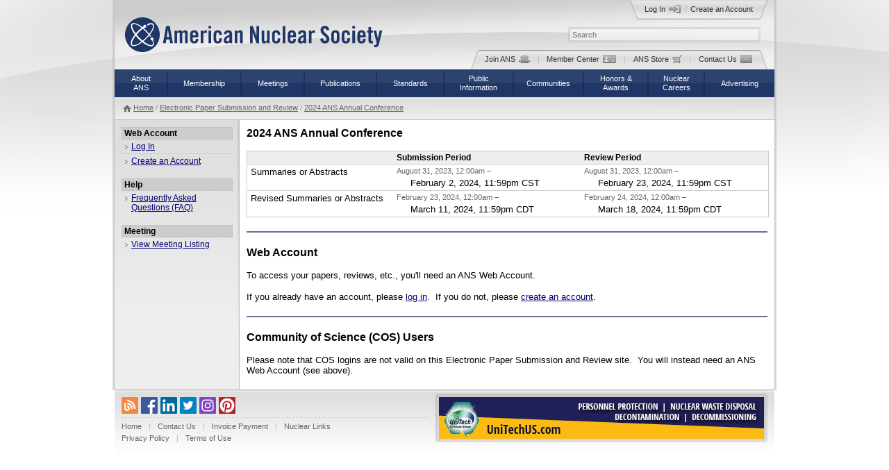

--- FILE ---
content_type: text/html; charset=UTF-8
request_url: https://epsr.ans.org/meeting/?m=346&_gl=1*np3yj8*_ga*MTM4MjM0NzguMTcwMzAyNTA5OA..*_ga_FZ1DECQ83C*MTcwNDQwNzA1OC41LjEuMTcwNDQwODYyMy4wLjAuMA..
body_size: 2330
content:
<!DOCTYPE HTML PUBLIC "-//W3C//DTD HTML 4.01 Transitional//EN" "http://www.w3.org/TR/html4/loose.dtd">

<html>

<head>
<title>ANS / Electronic Paper Submission and Review / 2024 ANS Annual Conference</title>
<style type="text/css">
	@import url(https://ssl.ans.org/glc/s/global_v202.css);
	@import url('/s/meeting.css');
</style>
<script src="https://ssl.ans.org/glc/s/global_v201.js" type="text/javascript"></script>
<script src="https://www.ans.org/ad/js/s-2/" type="text/javascript"></script><link href="https://ssl.ans.org/glc/i/favicon.png" rel="icon" type="image/png"/>
<meta name="viewport" content="width=960">
</head>

<body>
<div id="d_pagewrap">
	<div id="d_title">
		<div class="ans"><a href="https://www.ans.org/"><img src="https://cdn.ans.org/site/i/ans-ligature-xw1-548x74.svg" alt="American Nuclear Society" id="i_ans" style="width:auto;height:50px;margin-top:15px;"></a></div>
		<div class="account"><span class="cap l"></span><span class="links"><a href="https://www.ans.org/account/login/">Log In<img src="https://ssl.ans.org/cdn/i/head/login.png" width="17" height="12"/></a><span class="gap half">/</span><a href="https://ssl.ans.org/account/create/">Create an Account</a></span><span class="cap r"></span></div>
		<div class="search"><form name="f_qsearch" action="https://ssl.ans.org/search/" method="get"><input type="text" name="q" value="Search" onfocus="qsearch_focus()" onblur="qsearch_blur()"></form></div>
		<div class="menu"><span class="cap l"></span><span class="links"><a href="https://www.ans.org/join/">Join ANS<img src="https://ssl.ans.org/cdn/i/head/join.png" width="16" height="12"/></a><span class="gap">|</span><a href="https://www.ans.org/account/">Member Center<img src="https://ssl.ans.org/cdn/i/head/member.png" width="19" height="12"/></a><span class="gap">|</span><a href="https://www.ans.org/store/">ANS Store<img src="https://ssl.ans.org/cdn/i/head/cart.png" width="14" height="12"/></a><span class="gap">|</span><a href="https://www.ans.org/contact/">Contact Us<img src="https://ssl.ans.org/cdn/i/head/mail.png" width="17" height="12"/></a></span><span class="cap r"></span></div>
	</div>
	<div id="d_sitemenu">
		<ul>
			<li id="l_menu_ab" style="width: 74px"><a href="https://www.ans.org/about/" class="d">About<br>ANS</a></li>
			<li id="l_menu_mb" style="width: 104px"><a href="https://www.ans.org/memberinfo/" class="s">Membership</a></li>
			<li id="l_menu_mt" style="width: 89px"><a href="https://www.ans.org/meetings/" class="s">Meetings</a></li>
			<li id="l_menu_pb" style="width: 102px"><a href="https://www.ans.org/pubs/" class="s">Publications</a></li>
			<li id="l_menu_st" style="width: 95px"><a href="https://www.ans.org/standards/" class="s">Standards</a></li>
			<li id="l_menu_pi" style="width: 98px"><a href="https://www.ans.org/nuclear/" class="d">Public<br>Information</a></li>
			<li id="l_menu_cn" style="width: 99px"><a href="https://www.ans.org/communities/" class="s">Communities</a></li>
			<li id="l_menu_ha" style="width: 91px"><a href="https://www.ans.org/honors/" class="d">Honors &amp;<br>Awards</a></li>
			<li id="l_menu_cr" style="width: 79px"><a href="https://www.ans.org/careers/" class="d">Nuclear<br>Careers</a></li>
			<li id="l_menu_ad" style="width: 99px"><a href="https://www.ans.org/advertising/" class="s">Advertising</a></li>
		</ul>
	</div>
	<div id="d_xmenus">
		<div id="d_xmenu_ab" style="left: 0" onmouseover="menu_ka()" onmouseout="menu_dn()"></div>
		<div id="d_xmenu_mb" style="left: 76px" onmouseover="menu_ka()" onmouseout="menu_dn()"></div>
		<div id="d_xmenu_mt" style="left: 182px" onmouseover="menu_ka()" onmouseout="menu_dn()"></div>
		<div id="d_xmenu_pb" style="left: 273px" onmouseover="menu_ka()" onmouseout="menu_dn()"></div>
		<div id="d_xmenu_st" style="left: 377px" onmouseover="menu_ka()" onmouseout="menu_dn()"></div>
		<div id="d_xmenu_pi" style="left: 474px" onmouseover="menu_ka()" onmouseout="menu_dn()"></div>
		<div id="d_xmenu_cn" style="left: 574px" onmouseover="menu_ka()" onmouseout="menu_dn()"></div>
		<div id="d_xmenu_ha" style="left: 675px" onmouseover="menu_ka()" onmouseout="menu_dn()"></div>
		<div id="d_xmenu_cr" style="left: 768px" onmouseover="menu_ka()" onmouseout="menu_dn()"></div>
		<div id="d_xmenu_ad" style="right: 0" onmouseover="menu_ka()" onmouseout="menu_dn()"></div>
	</div>
	<div id="d_nest"><a href="https://www.ans.org/"><img src="https://ssl.ans.org/glc/i/nest/home.png" alt="Home" class="home"/></a><p><a href="https://www.ans.org/">Home</a> / <a href="/">Electronic Paper Submission and Review</a> / <a href="/meeting/?m=346">2024 ANS Annual Conference</a></p></div>
	<div id="d_bodywrap"><div id="d_body">
		<div id="d_lmenu">
			<div class="menu first">
				<h3>Web Account</h3>
				<ul>
					<li><a href="https://www.ans.org/account/login/">Log In</a></li>
					<li><a href="https://ssl.ans.org/account/create/">Create an Account</a></li>
				</ul>
			</div>
			<div class="menu">
				<h3>Help</h3>
				<ul>
					<li><a href="https://epsr.ans.org/faq/">Frequently Asked Questions (FAQ)</a></li>
				</ul>
			</div>
			<div class="menu">
				<h3>Meeting</h3>
				<ul>
					<li><a href="https://www.ans.org/meetings/view-346/">View Meeting Listing</a></li>
				</ul>
			</div>
		</div>
		<div id="d_content">
			<div class="cblock first">
				<h1>2024 ANS Annual Conference</h1>
				<div id="d_deadlines">
					<table>
						<tr>
							<th class="phase"></th>
							<th class="submit">Submission Period</th>
							<th class="review">Review Period</th>
						</tr>
						<tr class="first">
							<td class="phase">Summaries or Abstracts</td>
							<td class="submit">
								<p class="start">August 31, 2023, 12:00am &ndash;</p>
								<p class="end">February 2, 2024, 11:59pm CST</p>
							</td>
							<td class="review">
								<p class="start">August 31, 2023, 12:00am &ndash;</p>
								<p class="end">February 23, 2024, 11:59pm CST</p>
							</td>
						</tr>
						<tr>
							<td class="phase">Revised Summaries or Abstracts</td>
							<td class="submit">
								<p class="start">February 23, 2024, 12:00am &ndash;</p>
								<p class="end">March 11, 2024, 11:59pm CDT</p>
							</td>
							<td class="review">
								<p class="start">February 24, 2024, 12:00am &ndash;</p>
								<p class="end">March 18, 2024, 11:59pm CDT</p>
							</td>
						</tr>
					</table>
				</div>
			</div>
			<div class="cblock">
				<h1>Web Account</h1>
				<p>To access your papers, reviews, etc., you'll need an ANS Web Account.</p>
				<p>If you already have an account, please <a href="https://ssl.ans.org/account/login/">log in</a>.&nbsp; If you do not, please <a href="https://ssl.ans.org/account/create/">create an account</a>.</p>
			</div>
			<div class="cblock">
				<h1>Community of Science (COS) Users</h1>
				<p>Please note that COS logins are not valid on this Electronic Paper Submission and Review site.&nbsp; You will instead need an ANS Web Account (see above).</p>
			</div>
		</div>
	</div></div>
	<div class="flush final">&nbsp;</div>
</div>
<div id="d_footwrap">
	<div id="d_foot">
		
		<div class="info">
			<div class="share"><a href="http://ansnuclearcafe.org/" target="_blank"><img src="https://ssl.ans.org/cdn/i/social/blog.svg" alt="ANS Nuclear Cafe" class="first" width="24" height="24"></a><a href="http://www.facebook.com/www.ans.org" target="_blank"><img src="https://ssl.ans.org/cdn/i/social/facebook.svg" alt="ANS on Facebook" width="24" height="24"></a><a href="http://www.linkedin.com/groups?gid=117546" target="_blank"><img src="https://ssl.ans.org/cdn/i/social/linkedin.svg" alt="ANS on LinkedIn" width="24" height="24"></a><a href="http://twitter.com/ans_org" target="_blank"><img src="https://ssl.ans.org/cdn/i/social/twitter.svg" alt="ANS on Twitter" width="24" height="24"></a><a href="https://www.instagram.com/americannuclear/" target="_blank"><img src="https://ssl.ans.org/cdn/i/social/instagram.svg" alt="ANS on Instagram" width="24" height="24"></a><a href="https://www.pinterest.com/nuclearconnect" target="_blank"><img src="https://ssl.ans.org/cdn/i/social/pinterest.svg" alt="ANS on Pinterest" width="24" height="24"></a></div>
			<div class="links">
				<p><a href="http://www.ans.org/" class="first">Home</a>|<a href="http://www.ans.org/contact/">Contact Us</a>|<a href="https://ssl.ans.org/invoice/">Invoice Payment</a>|<a href="http://www.ans.org/links/">Nuclear Links</a></p>
				<p><a href="http://www.ans.org/about/policies/privacy/" class="first">Privacy Policy</a>|<a href="http://www.ans.org/about/policies/use/">Terms of Use</a></p>
			</div>
		</div>
<div id="d_banner"><div id="ans_ad_s2_z4_0" class="ad desktop"></div></div>	</div>
</div>
<script src="https://ssl.ans.org/glc/s/analytics.js" type="text/javascript"></script>
<script type="text/javascript">var pageTracker=_gat._getTracker('UA-5987764-7');pageTracker._setDomainName('.ans.org');pageTracker._trackPageview();</script>
</body>

</html>


--- FILE ---
content_type: text/css;charset=UTF-8
request_url: https://ssl.ans.org/glc/s/global_v202.css
body_size: 2870
content:
body {
	margin: 0; padding: 0;
	background: #fff url(https://ssl.ans.org/glc/i/bg/global.png) top center no-repeat;
	font: 10pt arial,sans-serif; color: #000; }
body.popup {
	background: #fff; }


form {
	margin: 0; padding: 0; }
input, select, textarea {
	font: 9pt arial,sans-serif; }
input[type="text"], input[type="password"], textarea {
	margin: 0; padding: 2px;
	background: #fff; border: 1px solid #aaa; }
input[readonly], textarea[readonly], select[readonly] {
	background: #eee; color: #666; }
input[disabled], textarea[disabled], select[disabled] {
	background: #ddd; color: #666; }
select {
	margin: 0; padding: 1px 1px 1px 2px;
	background: #fff; border: 1px solid #aaa; }
input[type="checkbox"], input[type="radio"] {
	vertical-align: middle; }
input[type="submit"], input[type="button"] {
	margin: 0; padding: 2px 4px 1px 4px;
	background: #575e84 url(https://ssl.ans.org/glc/i/bg/submit.png) top left repeat-x; border: 1px solid #17204d;
	font-size: 8pt; font-weight: bold; color: #fff; }

img {
	margin: 0; padding: 0;
	border: none; }
img[onclick] {
	cursor: pointer; }

p {
	margin: 0; }
p.first {
	margin-top: 0; }
p.indent {
	margin-top: 0; padding-left: 20px; }

a:link {
	text-decoration: underline; color: #007; }
a:visited {
	text-decoration: underline; color: #607; }
a:hover {
	text-decoration: underline; color: #d11; }
a:active {
	text-decoration: none; color: #333; }


#d_pagewrap {
	display: block; position: relative;
	width: 950px; margin: 0 auto; padding: 0 5px;
	background: url(https://ssl.ans.org/glc/i/bg/pagewrap.png) top center repeat-y; }
#d_pagewrap.popup {
	width: 100%; margin: 0; padding: 0; }


#d_title {
	display: block; position: relative;
	width: 950px; height: 100px; margin: 0; padding: 0;
	background: #fff url(https://ssl.ans.org/cdn/i/bg/title.png) top left no-repeat;
	font-size: 0.8em; color: #666;
}
#d_title a {
	color: #333; text-decoration: none;
}
#d_title a:hover {
	color: #111; text-decoration: underline;
}
#d_title img {
	height: 12px; margin: 0 0 0 5px; padding: 0;
	vertical-align: bottom;
}
#d_title .ans {
	display: block; position: absolute;
	left: 15px; top: 10px; width: 367px; height: 80px; margin: 0; padding: 0;
}
#d_title .ans img {
	width: 367px; height: 80px; margin: 0;
}
#d_title .cap {
	display: block; float: left;
	width: 16px; height: 28px;
	background: left top no-repeat;
}
#d_title .account {
	display: block; position: absolute;
	right: 10px; top: 0; height: 28px;
}
#d_title .account .cap.l {
	background-image: url(https://ssl.ans.org/cdn/rd/i/bg/account-l.png);
}
#d_title .account .cap.r {
	background-image: url(https://ssl.ans.org/cdn/rd/i/bg/account-r.png);
}
#d_title .account .links {
	display: block; float: left;
	height: 14px; padding: 7px 5px;
	background: url(https://ssl.ans.org/cdn/rd/i/bg/account.png) left top repeat-x;
}
#d_title .account .cart {
	width: 13px; height: 14px; margin: 0 0 0 5px;
	vertical-align: bottom;
}
#d_title .search {
	display: block; position: absolute;
	right: 20px; bottom: 39px; width: 277px; height: 22px; padding: 0;
	background: url(https://ssl.ans.org/cdn/i/bg/qsearch.png) left top no-repeat;
}
#d_title .search input {
	display: block; position: absolute;
	left: 3px; top: 3px; width: 265px; height: 14px; padding: 1px 3px;
	background: rgba(255,255,255,0.6); border: none;
	font-size: 1em; color: #777;
}
#d_title .search input:focus {
	background: #fff;
	color: #000;
}
#d_title .menu {
	display: block; position: absolute;
	right: 10px; bottom: 0; height: 28px;
}
#d_title .menu .cap.l {
	background-image: url(https://ssl.ans.org/cdn/rd/i/bg/menu-l.png);
}
#d_title .menu .cap.r {
	background-image: url(https://ssl.ans.org/cdn/rd/i/bg/menu-r.png);
}
#d_title .menu .links {
	display: block; float: left;
	height: 14px; padding: 7px 6px 7px 4px;
	background: url(https://ssl.ans.org/cdn/rd/i/bg/menu.png) left top repeat-x;
}

#d_sitemenu {
	display: block; position: relative; overflow: hidden;
	width: 948px; height: 38px; margin: 0; padding: 0;
	background: #1f3666 url(https://ssl.ans.org/cdn/rd/i/bg/sitemenu.png) top left repeat-x; border: 1px solid #1f3666;
	font-size: 0.8em;
}
#d_sitemenu a {
	color: #fff; text-decoration: none;
}
#d_sitemenu a:hover {
	color: #fff; text-decoration: underline;
}
#d_sitemenu ul {
	list-style: none;
	margin: 0; padding: 0;
}
#d_sitemenu ul li {
	display: block; position: relative; float: left;
	height: 34px; margin: 2px 0 0 0; padding: 0;
	border-left: 2px solid #273051; border-color: rgba(0,0,0,0.2);
}
#d_sitemenu ul li:first-child {
	border-left: none;
}
#d_sitemenu ul li:hover, #d_sitemenu ul li.hl {
	background-color: #405580;
}
#d_sitemenu ul li a {
	display: block;
	text-align: center; white-space: nowrap;
}
#d_sitemenu ul li a.s {
	line-height: 34px;
}
#d_sitemenu ul li a.d {
	margin-top: 4px;
	line-height: 13px;
}

#d_xmenus {
	display: block; position: absolute; z-index: 100;
	left: 5px; top: 138px; width: 950px;
	font-size: 0.8em; color: #fff;
}
#d_xmenus div {
	display: block; position: absolute; visibility: hidden;
	top: 0; min-width: 126px;
	background: #405580; border: 1px solid #1f4066;
}
#d_xmenus div a {
	color: #fff; text-decoration: none;
}
#d_xmenus div a:hover {
	text-decoration: underline;
}
#d_xmenus div ul {
	list-style: none;
	margin: 0; padding: 0;
}
#d_xmenus div ul li {
	margin: 0; padding: 4px 21px 4px 7px;
	border-top: 1px dotted #1f3666;
	white-space: nowrap;
}
#d_xmenus div ul li:first-child {
	border-top: none;
}
#d_xmenus div ul li:hover {
	background: #5c7099;
}
#d_xmenus div ul li.first {
	border-top: 2px solid #1f3666;
}
#d_xmenus div ul li[onclick] {
	cursor: pointer;
}
#d_xmenus div ul li.hl {
	padding-top: 6px; padding-bottom: 6px;
	background: #804040;
	font-weight: bold; text-shadow: 0 0 1px #051433;
}
#d_xmenus div ul li ul {
	list-style: square inside;
	margin: 0; padding: 0;
}
#d_xmenus div ul li ul li {
	margin: 0; padding: 3px 5px;
	border-top: 1px dotted #1f3666;
}
#d_xmenus div ul li ul li:first-child {
	margin-top: 3px;
	border-top: 1px dotted #1f3666;
}
#d_xmenus div ul li ul li:hover {
	background: #405580;
}


#d_nest {
	display: block; position: relative; overflow: hidden;
	width: 930px; min-height: 14px; margin: 0; padding: 9px 10px;
	background: #eee url(https://ssl.ans.org/glc/i/bg/nest.png) top left no-repeat; border-bottom: 1px solid #bbb;
	font-size: 8pt; color: #999; }
#d_nest p {
	margin: 0 0 0 17px; }
#d_nest a {
	color: #666; }
#d_nest a:hover {
	color: #003; }
#d_nest img.home {
	float: left;
	width: 12px; height: 10px; padding: 2px; }


#d_bodywrap {
	display: block; position: relative;
	width: 950px; margin: 0; padding: 0;
	background: url(https://ssl.ans.org/glc/i/bg/body.png) top left repeat-y; }


#d_body {
	display: block; position: relative;
	width: 950px; margin: 0; padding: 0;
	background: url(https://ssl.ans.org/glc/i/bg/lmenu.png) top left no-repeat; }
#d_body.popup {
	width: auto; padding: 10px;
	background: none; }


#d_lmenu {
	display: block; float: left; overflow: hidden;
	width: 160px; margin: 0; padding: 10px 9px 10px 10px;
	background: #eee url(https://ssl.ans.org/glc/i/bg/lmenu.png) top left no-repeat; border-right: 1px solid #bbb;
	font-size: 9pt; }
#d_lmenu .menu {
	display: block; position: relative;
	margin: 15px 0 0 0; }
#d_lmenu .menu.first {
	margin-top: 0; }
#d_lmenu .menu h3 {
	margin: 0; padding: 1px 3px;
	background: #ccc; border: 1px dotted #bbb;
	font-size: 9pt; }
#d_lmenu .menu h3.follow {
	margin-top: 10px; }
#d_lmenu .menu h3 a {
	color: #000; text-decoration: none; }
#d_lmenu .menu h3 a:hover {
	text-decoration: underline; }
#d_lmenu .menu input {
	font-size: 8pt; }
#d_lmenu .menu ul {
	list-style: none;
	margin: 0; padding: 0; }
#d_lmenu .menu ul li {
	margin: 0; padding: 3px 0 3px 14px;
	background: url(https://ssl.ans.org/glc/i/bg/lmenu-l1.png) top left no-repeat; border-top: 1px dotted #bbb; }
#d_lmenu .menu ul li:first-child {
	border-top: none; }
#d_lmenu .menu ul li:hover {
	background: url(https://ssl.ans.org/glc/i/bg/lmenu-l1-hl.png) top left no-repeat; }
#d_lmenu .menu ul li[onclick] {
	cursor: pointer; }
#d_lmenu .menu ul li.fade {
	color: #999; }
#d_lmenu .menu ul li ul {
	list-style: none;
	margin: 0; padding: 0; }
#d_lmenu .menu ul li ul li {
	margin: 3px 0 0 0; padding: 0 0 0 12px;
	background: url(https://ssl.ans.org/glc/i/bg/lmenu-l2.png) top left no-repeat; border: none;
	font-size: 8pt; }
#d_lmenu .menu ul li ul li:hover {
	background: url(https://ssl.ans.org/glc/i/bg/lmenu-l2-hl.png) top left no-repeat; }
#d_lmenu .graphic {
	display: block; position: relative;
	margin: 15px 0 0 0; padding: 15px 0 0 0;
	border-top: 2px solid #ccc;
}
#d_lmenu .graphic img {
	display: block;
}

#d_content {
	display: block; position: relative; z-index: 90;
	width: 750px; margin: 0 0 0 180px; padding: 10px;
	background: #fff; }
#d_content.f {
	float: right;
	margin: 0; }
#d_content.popup {
	width: auto; margin: 0; padding: 0; }
#d_content h1 {
	margin: 0 0 1em 0; padding: 0;
	font-size: 12pt; font-weight: bold; }
#d_content h2 {
	margin: 0 0 1em 0; padding: 0;
	font-size: 11pt; font-weight: bold; }
#d_content h3 {
	margin: 0 0 1em 0; padding: 0;
	font-size: 10pt; font-weight: bold; }
#d_content h4 {
	margin: 0 0 1em 0; padding: 0;
	font-size: 9pt; font-weight: bold; }
#d_content.popup h1 {
	font-size: 11pt; }
#d_content.popup h2 {
	font-size: 10pt; }
#d_content.popup h3 {
	font-size: 9pt; }
#d_content.popup h4 {
	font-size: 8pt; }
#d_content p {
	margin: 1.2em 0 0 0; }
#d_content p.first {
	margin-top: 0; }
#d_content ul {
	list-style: square;
	margin: 0.6em 0 0 1.6em; padding: 0; }
#d_content ul li {
	margin: 0.6em 0 0 0; padding: 0; }
#d_content ul li:first-child {
	margin-top: 0; }
#d_content ul li.hug {
	margin-top: 0.2em; }

#d_content .cblock {
	margin: 20px 0 10px 0; padding: 20px 0 0 0;
	border-top: 2px solid #686e91; }
#d_content .cblock.first {
	margin-top: 0; padding-top: 0;
	border-top: none; }
#d_content .cblock.soft {
	margin: 15px 0 10px 0; padding: 15px 0 0 0;
	border-top: 1px dotted #999; }
#d_content .cblock.hard {
	margin: 15px 0 10px 0; padding: 15px 0 0 0;
	border-top: 3px solid #16164a; }

#d_content .sblock {
        margin: 10px 0 0 0;
        padding: 10px 0 0 0;
        border-top: 2px solid #686e91; }
#d_content .sblock.first {
        margin-top: 0;
        padding-top: 0;
        border-top: none; }
#d_content .sblock.soft {
        margin: 0px 0 0 0;
        padding: 0px 0 0 0;
        border-top: 1px dotted #999; }
#d_content .sblock.thin {
        margin: 0px 0 0 0;
        padding: 0px 0 0 0;
        border-top: 1px solid #16164a; }
#d_content .sblock.hard {
        margin: 10px 0 10px 0;
        padding: 10px 0 0 0;
        border-top: 3px solid #16164a; }

#d_content .eblock {
	display: block; position: relative;
	margin: 0 0 1.2em 0; padding: 2px 3px;
	background: #fdd; border: 1px dotted #b00;
	font-size: 8pt; color: #900; }
#d_content .eblock ul {
	list-style: square;
	margin: 0 0 0 1.4em; padding: 0; }
#d_content .eblock ul li {
	margin: 2px 0 0 0; padding: 0; }
#d_content .eblock ul li:first-child {
	margin-top: 0; }
#d_content .eblock a {
	color: #300; }

#d_content fieldset {
	display: block; position: relative;
	margin: 1.2em 0 0 0; padding: 0;
	border: none; }
#d_content fieldset.first {
	margin-top: 0; }
#d_content fieldset p {
	margin: 0;
	font-size: 9pt; }
#d_content fieldset .cell {
	display: inline; float: left;
	margin: 10px 0 0 10px; padding: 0; }
#d_content fieldset .cell.nv {
	display: none; }
#d_content fieldset .cell.first {
	clear: both;
	margin-left: 0; }
#d_content fieldset .cell.right {
	float: right; }
#d_content fieldset .cell.top {
	margin-top: 0; }
#d_content fieldset .cell.group {
	margin-top: 5px; }
#d_content fieldset .cell.check {
	padding-top: 2px; }
#d_content fieldset .cell label {
	display: block;
	margin: 0 0 0 3px; padding: 0;
	font-size: 8pt; }
#d_content fieldset .cell label.pre {
	margin: 0 0 2px 0; }
#d_content fieldset .cell label.check {
	display: inline;
	margin: 0 0 0 2px; padding: 0;
	font-size: 8pt; }
#d_content fieldset .cell label.norm {
	font-size: 9pt; }
#d_content fieldset .cell label.disabled {
	color: #777; }
#d_content fieldset .cell label span.error {
	font-weight: bold; color: #b00; }
#d_content .fsubmit {
	display: block; position: relative;
	margin: 10px 0 0 0; padding: 10px 0 0 0;
	border-top: 1px dotted #686e91;
	text-align: right; }

#d_content .legend {
	display: block; position: relative;
	margin: 10px 0 0 0; padding: 3px 5px;
	background: #ddd; border: 1px solid #ccc;
	font-size: 8pt; color: #555; }
#d_content .legend .group {
	display: block; position: relative;
	text-align: right; }
#d_content .legend .group.left {
	text-align: left; }
#d_content .legend .group.addl {
	display: block; position: relative; float: left;
	text-align: left; }
#d_content .legend .group img {
	width: 14px; height: 14px; margin: 0 3px 0 15px;
	vertical-align: top; }
#d_content .legend .group img.first {
	margin-left: 0; }

#d_content .finale {
	display: block; position: relative;
	margin: 1.2em 0 0 0; padding: 0.6em 0 0 0;
	border-top: 1px dotted #ddd;
	font-size: 8pt; color: #555; text-align: right; }
#d_content .finale p {
	margin: 0; }

#d_browse {
	display: block; position: relative; overflow: hidden;
	margin: 20px 0 0 0; padding: 5px 0 0 0;
	border-top: 2px solid #686e91;
	font-size: 8pt; }
#d_browse .page {
	display: block; position: relative;
	margin: 0 0 0 5px;
	color: #555; }
#d_browse .page select {
	margin: 0; padding: 0;
	font-size: 8pt; }
#d_browse .step {
	display: block; position: absolute;
	right: 5px; top: 7px;
	color: #999; }
#d_browse .step a, #d_browse .step span {
	margin: 0 5px; }
#d_browse .step span {
	color: #777; }


#d_pagewrap .flush.final {
	background: #bbb; }


#d_footwrap {
	display: block; position: relative;
	width: 950px; min-height: 120px; margin: 0 auto; padding: 0;
	background: url(https://ssl.ans.org/cdn/i/bg/footwrap.png) top center no-repeat;
}

#d_foot {
	display: block; position: relative; clear: both;
	width: 930px; min-height: 80px; margin: 0; padding: 10px;
	background: url(https://ssl.ans.org/cdn/i/bg/foot.png) top left repeat-x;
	font-size: 0.8em; color: #777;
}
#d_foot a {
	color: #666; text-decoration: none;
}
#d_foot a.u {
	text-decoration: underline;
}
#d_foot a:hover {
	color: #333; text-decoration: underline;
}

#d_foot .info {
	display: block; position: relative;
	width: 442px; min-height: 70px;
}
#d_foot .share img {
	margin: 0 0 0 4px;
}
#d_foot .share img.first {
	margin-left: 0;
}
#d_foot .contact {
	margin-top: 0.5em;
}
#d_foot .links {
	display: block; position: relative;
	margin: 0.5em 0 0 0; padding: 0.5em 0 0 0;
	border-top: 1px dotted #ccc;
	color: #bbb;
}
#d_foot .links p {
	margin: 0 0 0.5em 0;
}
#d_foot .links a {
	margin: 0 10px;
}
#d_foot .links a.first {
	margin-left: 0;
}

#d_banner {
	display: block; position: absolute;
	right: 10px; top: 5px; width: 468px; height: 60px; margin: 0; padding: 5px;
	background: url(https://ssl.ans.org/glc/i/bg/banner.png) top left no-repeat; }
#d_banner img {
	width: 468px; height: 60px; }


div.flush {
	display: block; position: relative; clear: both;
	margin: 0; padding: 0;
	font-size: 1px; }
div.flushr {
	display: block; position: relative; clear: right;
	margin: 0; padding: 0;
	font-size: 1px; }
span.required {
	color: #b00;
}
span.gap {
	margin: 0 1em;
	color: #bbb; }
span.gap.half {
	margin: 0 0.5em; }


--- FILE ---
content_type: text/css;charset=UTF-8
request_url: https://epsr.ans.org/s/meeting.css
body_size: 378
content:
#d_deadlines {
	display: block; position: relative; }
#d_deadlines table {
	table-layout: fixed; empty-cells: show;
	width: 748px; margin: 0; padding: 0;
	border-collapse: collapse; border: 1px solid #ccc; }
#d_deadlines table tr {
	vertical-align: top; }
#d_deadlines table tr th {
	margin: 0; padding: 2px 5px;
	background: #eee; border-bottom: 1px solid #ccc;
	font-size: 9pt; font-weight: bold; text-align: left; }
#d_deadlines table tr td {
	margin: 0; padding: 3px 5px;
	border-top: 1px solid #ccc; }
#d_deadlines table tr.first td {
	border-top: none; }
#d_deadlines table tr .phase {
	width: 200px; }
#d_deadlines table tr .submit {
	width: 260px; }
#d_deadlines table tr .review {
	width: 260px; }
#d_deadlines table tr td p {
	margin: 0; }
#d_deadlines table tr td p.start {
	font-size: 8pt; color: #666; }
#d_deadlines table tr td p.end {
	margin: 4px 0 0 20px; }
#d_deadlines table tr td p.end.void {
	color: #777; }
#d_deadlines table tr td p.end.extend {
	color: #b00; }


--- FILE ---
content_type: image/svg+xml
request_url: https://ssl.ans.org/cdn/i/social/twitter.svg
body_size: 1486
content:
<?xml version="1.0" encoding="UTF-8" standalone="no"?><!DOCTYPE svg PUBLIC "-//W3C//DTD SVG 1.1//EN" "http://www.w3.org/Graphics/SVG/1.1/DTD/svg11.dtd"><svg width="100%" height="100%" viewBox="0 0 24 24" version="1.1" xmlns="http://www.w3.org/2000/svg" xmlns:xlink="http://www.w3.org/1999/xlink" xml:space="preserve" style="fill-rule:evenodd;clip-rule:evenodd;stroke-linejoin:round;stroke-miterlimit:1.41421;"><g><path d="M24,1.289c0,-0.711 -0.578,-1.289 -1.289,-1.289l-21.422,0c-0.711,0 -1.289,0.578 -1.289,1.289l0,21.422c0,0.711 0.578,1.289 1.289,1.289l21.422,0c0.711,0 1.289,-0.578 1.289,-1.289l0,-21.422Z" style="fill:#0084c0;"/><path d="M9.217,18.095c5.661,0 8.757,-4.689 8.757,-8.756c0,-0.133 -0.003,-0.266 -0.009,-0.398c0.601,-0.434 1.123,-0.976 1.535,-1.593c-0.551,0.245 -1.145,0.41 -1.767,0.484c0.635,-0.381 1.123,-0.983 1.353,-1.702c-0.595,0.353 -1.253,0.609 -1.954,0.747c-0.562,-0.598 -1.362,-0.972 -2.247,-0.972c-1.699,0 -3.077,1.378 -3.077,3.077c0,0.242 0.027,0.476 0.079,0.702c-2.557,-0.129 -4.825,-1.354 -6.343,-3.216c-0.265,0.455 -0.417,0.983 -0.417,1.547c0,1.068 0.544,2.01 1.37,2.562c-0.505,-0.016 -0.979,-0.155 -1.394,-0.385c-0.001,0.013 -0.001,0.025 -0.001,0.039c0,1.491 1.061,2.735 2.469,3.017c-0.258,0.07 -0.53,0.108 -0.811,0.108c-0.198,0 -0.391,-0.019 -0.579,-0.055c0.392,1.222 1.528,2.112 2.875,2.137c-1.053,0.826 -2.38,1.318 -3.822,1.318c-0.248,0 -0.493,-0.015 -0.734,-0.043c1.362,0.873 2.979,1.382 4.717,1.382Z" style="fill:#fff;fill-rule:nonzero;"/></g></svg>

--- FILE ---
content_type: text/javascript;charset=UTF-8
request_url: https://www.ans.org/ad/js/s-2/
body_size: 391
content:
function ans_ads_17685759532581(){ads=[{"4":"<a href=\"https:\/\/www.ans.org\/ad\/goto-s2:a527:i590\/\" target=\"_blank\" rel=\"noopener\"><img src=\"https:\/\/www.ans.org\/ad\/src-s2:a527:i590\/\" alt=\"\" width=\"468\" height=\"60\" class=\"ans_ad_banner\"><\/a>"}];for (var i in ads){for (var j in ads[i]){var c=document.getElementById("ans_ad_s2_z"+j.toString()+"_"+i.toString());if (c){c.innerHTML=ads[i][j];}}}}if ((document.readyState==="interactive")||(document.readyState==="complete")){ans_ads_17685759532581();}else {document.addEventListener("DOMContentLoaded",function(e){ans_ads_17685759532581();});}

--- FILE ---
content_type: image/svg+xml
request_url: https://cdn.ans.org/site/i/ans-ligature-xw1-548x74.svg
body_size: 13007
content:
<?xml version="1.0" encoding="UTF-8" standalone="no"?>
<!DOCTYPE svg PUBLIC "-//W3C//DTD SVG 1.1//EN" "http://www.w3.org/Graphics/SVG/1.1/DTD/svg11.dtd">
<svg width="100%" height="100%" viewBox="0 0 549 74" version="1.1" xmlns="http://www.w3.org/2000/svg" xmlns:xlink="http://www.w3.org/1999/xlink" xml:space="preserve" xmlns:serif="http://www.serif.com/" style="fill-rule:evenodd;clip-rule:evenodd;stroke-linejoin:round;stroke-miterlimit:2;">
    <g transform="matrix(1.27148,0,0,1.27148,0,-1.03753)">
        <path d="M55.703,29.977C55.703,44.59 43.781,56.435 29.075,56.435C14.369,56.435 2.447,44.59 2.447,29.977C2.447,15.365 14.369,3.52 29.075,3.52C43.781,3.52 55.703,15.365 55.703,29.977Z" style="fill:white;fill-rule:nonzero;"/>
        <path d="M43.375,32.676C43.375,33.124 43.002,33.489 42.543,33.489C42.373,33.489 42.212,33.489 40.572,31.354C39.075,33.166 37.454,34.929 35.75,36.6C34.197,38.123 32.559,39.58 30.878,40.935C37.841,46.39 43.896,48.674 45.99,46.622C47.193,45.436 47.01,42.88 45.48,39.414C45.393,39.424 45.303,39.428 45.207,39.428C43.834,39.428 42.717,38.314 42.717,36.944C42.717,35.572 43.834,34.455 45.207,34.455C46.579,34.455 47.695,35.572 47.695,36.944C47.695,37.631 47.407,38.28 46.899,38.755C48.78,43.179 48.858,46.552 47.117,48.263C46.29,49.075 45.117,49.468 43.673,49.469C40.062,49.469 34.754,47.007 28.918,42.458C20.68,48.59 13.553,50.697 10.732,47.826C7.908,44.946 10.157,37.854 16.459,29.732C10.322,21.497 8.215,14.371 11.092,11.549C13.969,8.733 21.051,10.975 29.162,17.258C29.749,16.818 30.245,16.458 30.702,16.14C30.687,16.03 30.679,15.923 30.679,15.813C30.679,14.442 31.796,13.325 33.169,13.325C34.542,13.325 35.659,14.442 35.659,15.813C35.659,17.186 34.542,18.303 33.169,18.303C32.816,18.303 32.467,18.223 32.129,18.065C31.79,18.308 31.448,18.566 31.106,18.825C32.775,20.23 34.383,21.718 35.889,23.254C37.578,24.975 39.157,26.76 40.589,28.566C46.043,21.607 48.326,15.555 46.271,13.458C44.856,12.017 42.351,12.221 38.616,14.083L38.41,14.167C37.731,14.486 37.189,13.936 36.999,13.601C36.618,12.843 37.018,12.362 37.281,12.211C42.064,9.931 45.481,9.798 47.453,11.808C50.288,14.698 48.016,21.818 41.668,29.972C42.192,30.692 43.375,32.421 43.375,32.676ZM29.087,0.816C13.048,0.816 0,13.867 0,29.91C0,45.951 13.048,59 29.087,59C45.131,59 58.185,45.951 58.185,29.91C58.185,13.867 45.131,0.816 29.087,0.816Z" style="fill:rgb(31,54,102);fill-rule:nonzero;"/>
        <path d="M17.979,31.699C12.585,38.616 10.334,44.63 12.378,46.713C14.425,48.796 20.497,46.65 27.533,41.371C25.737,39.884 23.984,38.27 22.319,36.57C20.822,35.047 19.363,33.409 17.979,31.699Z" style="fill:rgb(31,54,102);fill-rule:nonzero;"/>
        <path d="M22.438,23.039C24.11,21.399 25.901,19.821 27.765,18.345C20.845,12.947 14.827,10.693 12.742,12.737C10.666,14.774 12.787,20.812 18.02,27.808C19.424,26.14 20.91,24.537 22.438,23.039Z" style="fill:rgb(31,54,102);fill-rule:nonzero;"/>
        <path d="M29.699,19.914C27.781,21.435 25.915,23.084 24.151,24.816C22.525,26.407 20.976,28.072 19.544,29.767C20.937,31.485 22.467,33.197 24.095,34.856L24.095,34.857C25.813,36.61 27.629,38.284 29.497,39.835C31.204,38.446 32.885,36.942 34.496,35.363C36.259,33.631 37.933,31.812 39.474,29.955C37.999,28.109 36.373,26.278 34.639,24.511C33.052,22.89 31.391,21.345 29.699,19.914Z" style="fill:rgb(31,54,102);fill-rule:nonzero;"/>
        <path d="M69.915,33.557L73.897,33.557L71.944,21.215L71.863,21.215L69.915,33.557ZM68.32,44.224L63.543,44.224L68.839,15.48L74.969,15.48L80.265,44.224L75.484,44.224L74.609,37.855L69.195,37.855L68.32,44.224Z" style="fill:rgb(31,54,102);fill-rule:nonzero;"/>
        <path d="M91.647,44.224L91.647,27.626C91.647,26.55 90.972,26.071 90.096,26.071C89.136,26.071 88.263,26.667 87.232,27.426L87.232,44.224L82.77,44.224L82.77,22.808L86.991,22.808L86.991,24.956C88.86,23.362 89.817,22.408 91.926,22.408C94.155,22.408 94.876,23.205 95.827,24.956C97.982,22.887 99.179,22.408 100.814,22.408C103.603,22.408 104.996,24.121 104.996,26.905L104.996,44.224L100.536,44.224L100.536,27.626C100.536,26.55 99.814,26.071 98.939,26.071C97.982,26.071 97.104,26.667 96.107,27.426L96.107,44.224L91.647,44.224Z" style="fill:rgb(31,54,102);fill-rule:nonzero;"/>
        <path d="M118.37,30.69L118.37,29.572C118.37,27.106 117.494,26.071 115.901,26.071C114.307,26.071 113.432,27.106 113.432,29.572L113.432,30.69L118.37,30.69ZM122.83,34.352L113.432,34.352L113.432,37.457C113.432,39.927 114.307,40.96 115.901,40.96C117.494,40.96 118.37,39.927 118.37,37.457L118.37,36.979L122.83,36.979C122.746,41.518 120.878,44.625 115.901,44.625C110.806,44.625 108.971,41.361 108.971,36.663L108.971,30.369C108.971,25.673 110.806,22.408 115.901,22.408C120.997,22.408 122.83,25.673 122.83,30.369L122.83,34.352Z" style="fill:rgb(31,54,102);fill-rule:nonzero;"/>
        <path d="M126.768,44.224L126.768,22.808L131.026,22.808L131.026,25.313L131.11,25.313C132.186,23.484 134.054,22.408 136.166,22.408L137.081,22.408L137.081,27.068C136.282,26.867 135.525,26.626 134.21,26.626C132.699,26.626 131.227,27.585 131.227,29.492L131.227,44.224L126.768,44.224Z" style="fill:rgb(31,54,102);fill-rule:nonzero;"/>
        <path d="M139.947,44.224L139.947,22.808L144.4,22.808L144.4,44.224L139.947,44.224ZM139.947,19.542L139.947,15.48L144.4,15.48L144.4,19.542L139.947,19.542Z" style="fill:rgb(31,54,102);fill-rule:nonzero;"/>
        <path d="M157.779,30.133L157.779,29.572C157.779,27.106 156.907,26.071 155.312,26.071C153.716,26.071 152.84,27.106 152.84,29.572L152.84,37.457C152.84,39.927 153.716,40.96 155.312,40.96C156.907,40.96 157.779,39.927 157.779,37.457L157.779,36.104L162.235,36.104L162.235,36.663C162.235,41.361 160.408,44.625 155.312,44.625C150.216,44.625 148.38,41.361 148.38,36.663L148.38,30.369C148.38,25.673 150.216,22.408 155.312,22.408C160.328,22.408 162.158,25.552 162.235,30.133L157.779,30.133Z" style="fill:rgb(31,54,102);fill-rule:nonzero;"/>
        <path d="M174.896,33.358C170.836,35.666 169.839,37.139 169.839,39.011C169.839,40.404 170.561,40.96 171.908,40.96C173.146,40.96 174.14,40.047 174.896,38.97L174.896,33.358ZM165.705,29.098C165.939,24.76 168.687,22.408 172.867,22.408C177.01,22.408 179.355,24.318 179.355,28.223L179.355,41.961C179.355,42.633 179.513,43.509 179.634,44.224L175.375,44.224C175.337,43.628 175.174,43.073 175.138,42.556C173.465,43.907 172.071,44.625 169.918,44.625C166.897,44.625 165.38,42.556 165.38,39.807C165.38,35.107 168.484,32.52 174.896,30.093L174.896,28.818C174.896,27.027 174.182,26.071 172.706,26.071C170.677,26.071 170.235,27.265 170.156,29.098L165.705,29.098Z" style="fill:rgb(31,54,102);fill-rule:nonzero;"/>
        <path d="M183.734,44.224L183.734,22.808L187.954,22.808L187.954,24.956C189.82,23.362 190.78,22.408 193.366,22.408C195.713,22.408 197.111,24.121 197.111,26.905L197.111,44.224L192.647,44.224L192.647,27.626C192.647,26.55 192.011,26.071 191.059,26.071C190.106,26.071 189.228,26.667 188.194,27.426L188.194,44.224L183.734,44.224Z" style="fill:rgb(31,54,102);fill-rule:nonzero;"/>
        <path d="M209.45,44.224L209.45,15.48L214.027,15.48L220.039,31.924L220.114,31.924L220.114,15.48L224.576,15.48L224.576,44.224L220.277,44.224L213.99,26.271L213.906,26.271L213.906,44.224L209.45,44.224Z" style="fill:rgb(31,54,102);fill-rule:nonzero;"/>
        <path d="M242.37,22.808L242.37,44.224L238.151,44.224L238.151,42.077C236.277,43.671 235.325,44.625 232.738,44.625C230.384,44.625 228.996,42.912 228.996,40.125L228.996,22.808L233.45,22.808L233.45,39.411C233.45,40.483 234.091,40.96 235.045,40.96C235.999,40.96 236.875,40.364 237.918,39.606L237.918,22.808L242.37,22.808Z" style="fill:rgb(31,54,102);fill-rule:nonzero;"/>
        <path d="M255.707,30.133L255.707,29.572C255.707,27.106 254.831,26.071 253.237,26.071C251.648,26.071 250.767,27.106 250.767,29.572L250.767,37.457C250.767,39.927 251.648,40.96 253.237,40.96C254.831,40.96 255.707,39.927 255.707,37.457L255.707,36.104L260.167,36.104L260.167,36.663C260.167,41.361 258.334,44.625 253.237,44.625C248.143,44.625 246.311,41.361 246.311,36.663L246.311,30.369C246.311,25.673 248.143,22.408 253.237,22.408C258.255,22.408 260.083,25.552 260.167,30.133L255.707,30.133Z" style="fill:rgb(31,54,102);fill-rule:nonzero;"/>
        <rect x="264.142" y="15.48" width="4.466" height="28.744" style="fill:rgb(31,54,102);"/>
        <path d="M281.978,30.69L281.978,29.572C281.978,27.106 281.101,26.071 279.513,26.071C277.918,26.071 277.043,27.106 277.043,29.572L277.043,30.69L281.978,30.69ZM286.437,34.352L277.043,34.352L277.043,37.457C277.043,39.927 277.918,40.96 279.513,40.96C281.101,40.96 281.978,39.927 281.978,37.457L281.978,36.979L286.437,36.979C286.359,41.518 284.487,44.625 279.513,44.625C274.417,44.625 272.583,41.361 272.583,36.663L272.583,30.369C272.583,25.673 274.417,22.408 279.513,22.408C284.607,22.408 286.437,25.673 286.437,30.369L286.437,34.352Z" style="fill:rgb(31,54,102);fill-rule:nonzero;"/>
        <path d="M299.098,33.358C295.035,35.666 294.043,37.139 294.043,39.011C294.043,40.404 294.755,40.96 296.111,40.96C297.347,40.96 298.341,40.047 299.098,38.97L299.098,33.358ZM289.9,29.098C290.138,24.76 292.886,22.408 297.063,22.408C301.206,22.408 303.558,24.318 303.558,28.223L303.558,41.961C303.558,42.633 303.713,43.509 303.837,44.224L299.579,44.224C299.534,43.628 299.377,43.073 299.337,42.556C297.666,43.907 296.272,44.625 294.12,44.625C291.097,44.625 289.583,42.556 289.583,39.807C289.583,35.107 292.687,32.52 299.098,30.093L299.098,28.818C299.098,27.027 298.377,26.071 296.908,26.071C294.877,26.071 294.438,27.265 294.36,29.098L289.9,29.098Z" style="fill:rgb(31,54,102);fill-rule:nonzero;"/>
        <path d="M307.935,44.224L307.935,22.808L312.194,22.808L312.194,25.313L312.273,25.313C313.349,23.484 315.216,22.408 317.329,22.408L318.251,22.408L318.251,27.068C317.451,26.867 316.695,26.626 315.377,26.626C313.867,26.626 312.394,27.585 312.394,29.492L312.394,44.224L307.935,44.224Z" style="fill:rgb(31,54,102);fill-rule:nonzero;"/>
        <path d="M337.433,22.57C337.231,20.098 335.918,19.382 334.807,19.382C333.213,19.382 332.337,20.417 332.337,22.209C332.337,27.106 342.367,29.453 342.367,37.259C342.367,41.998 339.184,44.625 334.567,44.625C329.99,44.625 327.358,40.96 327.157,36.663L331.858,35.985C332.059,38.893 333.213,40.326 334.807,40.326C336.518,40.326 337.673,39.411 337.673,37.694C337.673,32.002 327.636,30.491 327.636,22.249C327.636,17.669 330.424,15.08 335.281,15.08C339.3,15.08 341.691,17.985 342.127,22.05L337.433,22.57Z" style="fill:rgb(31,54,102);fill-rule:nonzero;"/>
        <path d="M354.912,29.572C354.912,27.106 354.035,26.071 352.441,26.071C350.847,26.071 349.971,27.106 349.971,29.572L349.971,37.457C349.971,39.927 350.847,40.96 352.441,40.96C354.035,40.96 354.912,39.927 354.912,37.457L354.912,29.572ZM345.511,30.369C345.511,25.673 347.345,22.408 352.441,22.408C357.536,22.408 359.366,25.673 359.366,30.369L359.366,36.663C359.366,41.361 357.536,44.625 352.441,44.625C347.345,44.625 345.511,41.361 345.511,36.663L345.511,30.369Z" style="fill:rgb(31,54,102);fill-rule:nonzero;"/>
        <path d="M372.46,30.133L372.46,29.572C372.46,27.106 371.586,26.071 369.996,26.071C368.402,26.071 367.527,27.106 367.527,29.572L367.527,37.457C367.527,39.927 368.402,40.96 369.996,40.96C371.586,40.96 372.46,39.927 372.46,37.457L372.46,36.104L376.921,36.104L376.921,36.663C376.921,41.361 375.092,44.625 369.996,44.625C364.897,44.625 363.067,41.361 363.067,36.663L363.067,30.369C363.067,25.673 364.897,22.408 369.996,22.408C375.009,22.408 376.844,25.552 376.921,30.133L372.46,30.133Z" style="fill:rgb(31,54,102);fill-rule:nonzero;"/>
        <path d="M380.903,44.224L380.903,22.808L385.363,22.808L385.363,44.224L380.903,44.224ZM380.903,19.542L380.903,15.48L385.363,15.48L385.363,19.542L380.903,19.542Z" style="fill:rgb(31,54,102);fill-rule:nonzero;"/>
        <path d="M398.738,30.69L398.738,29.572C398.738,27.106 397.861,26.071 396.268,26.071C394.673,26.071 393.797,27.106 393.797,29.572L393.797,30.69L398.738,30.69ZM403.197,34.352L393.797,34.352L393.797,37.457C393.797,39.927 394.673,40.96 396.268,40.96C397.861,40.96 398.738,39.927 398.738,37.457L398.738,36.979L403.197,36.979C403.114,41.518 401.245,44.625 396.268,44.625C391.17,44.625 389.339,41.361 389.339,36.663L389.339,30.369C389.339,25.673 391.17,22.408 396.268,22.408C401.362,22.408 403.197,25.673 403.197,30.369L403.197,34.352Z" style="fill:rgb(31,54,102);fill-rule:nonzero;"/>
        <path d="M405.383,26.468L405.383,22.808L407.852,22.808L407.852,17.031L412.312,17.031L412.312,22.808L415.295,22.808L415.295,26.468L412.312,26.468L412.312,38.813C412.312,39.927 412.788,40.566 413.823,40.566L415.295,40.566L415.295,44.384C414.698,44.547 414.18,44.625 413.067,44.625C409.724,44.625 407.852,43.073 407.852,39.807L407.852,26.468L405.383,26.468Z" style="fill:rgb(31,54,102);fill-rule:nonzero;"/>
        <path d="M426.524,22.808L431.022,22.808L425.408,45.819C424.455,49.719 422.661,50.955 419.32,50.955L417.448,50.955L417.448,47.288L418.523,47.288C420.748,47.288 421.467,46.094 421.467,43.826C421.467,42.952 421.265,42.036 420.988,41.001L416.335,22.808L420.872,22.808L423.735,36.5L423.814,36.5L426.524,22.808Z" style="fill:rgb(31,54,102);fill-rule:nonzero;"/>
    </g>
</svg>


--- FILE ---
content_type: image/svg+xml
request_url: https://ssl.ans.org/cdn/i/social/linkedin.svg
body_size: 1172
content:
<?xml version="1.0" encoding="UTF-8" standalone="no"?><!DOCTYPE svg PUBLIC "-//W3C//DTD SVG 1.1//EN" "http://www.w3.org/Graphics/SVG/1.1/DTD/svg11.dtd"><svg width="100%" height="100%" viewBox="0 0 24 24" version="1.1" xmlns="http://www.w3.org/2000/svg" xmlns:xlink="http://www.w3.org/1999/xlink" xml:space="preserve" style="fill-rule:evenodd;clip-rule:evenodd;stroke-linejoin:round;stroke-miterlimit:1.41421;"><g><path d="M24,1.289c0,-0.711 -0.578,-1.289 -1.289,-1.289l-21.422,0c-0.711,0 -1.289,0.578 -1.289,1.289l0,21.422c0,0.711 0.578,1.289 1.289,1.289l21.422,0c0.711,0 1.289,-0.578 1.289,-1.289l0,-21.422Z" style="fill:#006a99;"/><path d="M5.338,3.304c1.138,0 2.063,0.925 2.063,2.064c0,1.14 -0.925,2.064 -2.063,2.064c-1.141,0 -2.063,-0.924 -2.063,-2.064c0,-1.139 0.922,-2.064 2.063,-2.064Zm-1.781,5.694l3.561,0l0,11.453l-3.561,0l0,-11.453Z" style="fill:#fff;fill-rule:nonzero;"/><path d="M9.351,8.998l3.415,0l0,1.565l0.049,0c0.475,-0.9 1.636,-1.851 3.368,-1.851c3.602,0 4.267,2.372 4.267,5.457l0,6.282l-3.555,0l0,-5.569c0,-1.329 -0.026,-3.037 -1.851,-3.037c-1.852,0 -2.135,1.447 -2.135,2.941l0,5.665l-3.558,0l0,-11.453Z" style="fill:#fff;fill-rule:nonzero;"/></g></svg>

--- FILE ---
content_type: image/svg+xml
request_url: https://ssl.ans.org/cdn/i/social/instagram.svg
body_size: 3094
content:
<?xml version="1.0" encoding="UTF-8" standalone="no"?><!DOCTYPE svg PUBLIC "-//W3C//DTD SVG 1.1//EN" "http://www.w3.org/Graphics/SVG/1.1/DTD/svg11.dtd"><svg width="100%" height="100%" viewBox="0 0 24 24" version="1.1" xmlns="http://www.w3.org/2000/svg" xmlns:xlink="http://www.w3.org/1999/xlink" xml:space="preserve" style="fill-rule:evenodd;clip-rule:evenodd;stroke-linejoin:round;stroke-miterlimit:1.41421;"><g id="Layer-1"><path d="M22.778,23.997l-21.52,0c-0.685,0 -1.24,-0.555 -1.24,-1.24l0,-21.519c0,-0.685 0.555,-1.241 1.24,-1.241l21.52,0c0.685,0 1.24,0.556 1.24,1.241l0,21.519c0,0.685 -0.555,1.24 -1.24,1.24" style="fill:#8344c2;fill-rule:nonzero;"/><path d="M12.019,3.452c-2.321,0 -2.612,0.01 -3.523,0.051c-0.91,0.042 -1.531,0.186 -2.075,0.398c-0.562,0.218 -1.038,0.51 -1.513,0.985c-0.475,0.475 -0.767,0.952 -0.986,1.514c-0.211,0.543 -0.356,1.164 -0.397,2.074c-0.042,0.912 -0.051,1.203 -0.051,3.523c0,2.321 0.009,2.612 0.051,3.523c0.041,0.911 0.186,1.532 0.397,2.075c0.219,0.562 0.511,1.039 0.986,1.513c0.475,0.476 0.951,0.768 1.513,0.986c0.544,0.212 1.165,0.356 2.075,0.397c0.911,0.042 1.202,0.052 3.523,0.052c2.32,0 2.611,-0.01 3.523,-0.052c0.91,-0.041 1.531,-0.185 2.075,-0.397c0.561,-0.218 1.038,-0.51 1.513,-0.986c0.475,-0.474 0.767,-0.951 0.986,-1.513c0.211,-0.543 0.355,-1.164 0.397,-2.075c0.041,-0.911 0.051,-1.202 0.051,-3.523c0,-2.32 -0.01,-2.611 -0.051,-3.523c-0.042,-0.91 -0.186,-1.531 -0.397,-2.074c-0.219,-0.562 -0.511,-1.039 -0.986,-1.514c-0.475,-0.475 -0.952,-0.767 -1.513,-0.985c-0.544,-0.212 -1.165,-0.356 -2.075,-0.398c-0.912,-0.041 -1.203,-0.051 -3.523,-0.051m0,1.54c2.281,0 2.552,0.008 3.453,0.049c0.833,0.038 1.285,0.178 1.587,0.295c0.398,0.155 0.684,0.34 0.982,0.639c0.299,0.299 0.485,0.583 0.639,0.982c0.117,0.302 0.257,0.754 0.295,1.587c0.041,0.901 0.05,1.172 0.05,3.453c0,2.282 -0.009,2.553 -0.05,3.453c-0.038,0.833 -0.178,1.286 -0.295,1.587c-0.154,0.399 -0.34,0.684 -0.639,0.982c-0.298,0.3 -0.584,0.485 -0.982,0.64c-0.302,0.117 -0.754,0.256 -1.587,0.294c-0.901,0.041 -1.171,0.05 -3.453,0.05c-2.282,0 -2.552,-0.009 -3.453,-0.05c-0.833,-0.038 -1.286,-0.177 -1.587,-0.294c-0.398,-0.155 -0.683,-0.34 -0.982,-0.64c-0.299,-0.298 -0.485,-0.583 -0.64,-0.982c-0.117,-0.301 -0.256,-0.754 -0.294,-1.587c-0.041,-0.9 -0.05,-1.171 -0.05,-3.453c0,-2.281 0.009,-2.552 0.05,-3.453c0.038,-0.833 0.177,-1.285 0.294,-1.587c0.155,-0.399 0.341,-0.683 0.64,-0.982c0.299,-0.299 0.584,-0.484 0.982,-0.639c0.301,-0.117 0.754,-0.257 1.587,-0.295c0.901,-0.041 1.171,-0.049 3.453,-0.049" style="fill:#fff;fill-rule:nonzero;"/><path d="M12.019,14.846c-1.573,0 -2.849,-1.275 -2.849,-2.848c0,-1.573 1.276,-2.849 2.849,-2.849c1.573,0 2.849,1.276 2.849,2.849c0,1.573 -1.276,2.848 -2.849,2.848m0,-7.236c-2.423,0 -4.388,1.964 -4.388,4.388c0,2.423 1.965,4.388 4.388,4.388c2.424,0 4.388,-1.965 4.388,-4.388c0,-2.424 -1.964,-4.388 -4.388,-4.388" style="fill:#fff;fill-rule:nonzero;"/><path d="M17.606,7.436c-0.001,0.566 -0.46,1.025 -1.026,1.025c-0.567,0 -1.026,-0.459 -1.026,-1.025c0,-0.566 0.459,-1.025 1.026,-1.025c0.566,0 1.025,0.459 1.025,1.025" style="fill:#fff;fill-rule:nonzero;"/></g></svg>

--- FILE ---
content_type: image/svg+xml
request_url: https://ssl.ans.org/cdn/i/social/facebook.svg
body_size: 941
content:
<?xml version="1.0" encoding="UTF-8" standalone="no"?><!DOCTYPE svg PUBLIC "-//W3C//DTD SVG 1.1//EN" "http://www.w3.org/Graphics/SVG/1.1/DTD/svg11.dtd"><svg width="100%" height="100%" viewBox="0 0 24 24" version="1.1" xmlns="http://www.w3.org/2000/svg" xmlns:xlink="http://www.w3.org/1999/xlink" xml:space="preserve" style="fill-rule:evenodd;clip-rule:evenodd;stroke-linejoin:round;stroke-miterlimit:1.41421;"><path d="M22.675,24c0.732,0 1.325,-0.593 1.325,-1.325l0,-21.35c0,-0.732 -0.593,-1.325 -1.325,-1.325l-21.35,0c-0.732,0 -1.325,0.593 -1.325,1.325l0,21.35c0,0.732 0.593,1.325 1.325,1.325l21.35,0Z" style="fill:#3c5a9a;fill-rule:nonzero;"/><path d="M16.56,24l0,-9.294l3.119,0l0.467,-3.622l-3.586,0l0,-2.313c0,-1.048 0.291,-1.763 1.795,-1.763l1.918,-0.001l0,-3.239c-0.332,-0.044 -1.471,-0.143 -2.795,-0.143c-2.766,0 -4.659,1.688 -4.659,4.788l0,2.671l-3.127,0l0,3.622l3.127,0l0,9.294l3.741,0Z" style="fill:#fff;fill-rule:nonzero;"/></svg>

--- FILE ---
content_type: text/javascript;charset=UTF-8
request_url: https://ssl.ans.org/glc/s/global_v201.js
body_size: 1126
content:
// johnny cison
// www.ans.org

var menu_last=null, menu_open=null, menu_close=null;

function menu(cat)
{
	if (document.getElementById)
	{
		var other;
		if (cat == menu_last) { other=null; } else { other=menu_last; }
		menu_last=cat;

		if (menu_close) { menu_ka(); menu_op(); }
		else { menu_open=setTimeout('menu_op()', 70); }

		if (other) { document.getElementById('d_xmenu_'+other).style.visibility='hidden'; document.getElementById('l_menu_'+other).className=null; }
	}
}

function menu_op() { document.getElementById('d_xmenu_'+menu_last).style.visibility='visible'; document.getElementById('l_menu_'+menu_last).className='hl'; menu_open=null; }

function menu_ka() { clearTimeout(menu_close); menu_close=null; }

function menu_dn()
{
	if (menu_open) { clearTimeout(menu_open); menu_open=null; } else { menu_close=setTimeout('menu_h()', 500); }
}

function menu_h()
{
	if (document.getElementById) { document.getElementById('d_xmenu_'+menu_last).style.visibility='hidden'; document.getElementById('l_menu_'+menu_last).className=null; menu_close=null; }
}

function menu_li(o) { var matches=o.innerHTML.match(/href="([^"]+)"/); document.location=matches[1]; }

function qsearch_focus() { if (document.f_qsearch['q'].value == 'Search') { document.f_qsearch['q'].value=''; } }
function qsearch_blur() { if (document.f_qsearch['q'].value.length == 0) { document.f_qsearch['q'].value='Search'; } }

function refreshto(url, sec) { setTimeout("document.location='"+url+"'", (sec*1000)); }

function submitting(o) { o.disabled=true; o.style.background='#999'; o.form.submit(); }

function browseto(url, q)
{
	var pgcode, suffix='';

	if (q)
	{
		if (url.search(/\?/) == -1) { pgcode='?pg='; } else { pgcode='&pg='; }
	}
	else
	{
		pgcode='pg_';
		if (url.substr(url.length-1,1) != '/') { suffix='/'; }
	}

	var fptr=document.getElementById('f_browse');
	var pg=fptr.pg.options[fptr.pg.selectedIndex].value;
	if (pg == 1) { document.location=url; } else { document.location=url+suffix+pgcode+pg; }
}

function req_init()
{
	var req;

	if (window.XMLHttpRequest && (! window.ActiveXObject))
	{
		try { req=new XMLHttpRequest(); }
		catch (e) { req=false; }
	}
	else if (window.ActiveXObject)
	{
		try { req=new ActiveXObject("Msxml2.XMLHTTP"); }
		catch (e)
		{
			try { req=new ActiveXObject("Microsoft.XMLHTTP"); } catch (e) { req=false; }
		}
	}

	return req;
}

function req_send(url)
{
	var req=req_init();

	if (req)
	{
		var lt=new Date();
		if (url.indexOf('?') == -1) { url += '?'; } else { url += '&'; }
		url += 'rqt='+lt.getTime();

		req.open('GET', url, true);
		req.onreadystatechange=function() { if (req.readyState == 4) { req_process(req.responseText); } }
		req.send(null);
	}
}

function req_post(url, params)
{
	var req=req_init();

	if (req)
	{
		req.open('POST', url, true);
		req.setRequestHeader("Content-Type", "application/x-www-form-urlencoded");
		req.setRequestHeader("Content-Length", params.length);
		req.setRequestHeader("Connection", "close");
		req.onreadystatechange=function() { if (req.readyState == 4) { req_process(req.responseText); } }
		req.send(params);
	}
}

function req_process(text) { eval(text); }


--- FILE ---
content_type: image/svg+xml
request_url: https://ssl.ans.org/cdn/i/social/blog.svg
body_size: 1664
content:
<?xml version="1.0" encoding="UTF-8" standalone="no"?><!DOCTYPE svg PUBLIC "-//W3C//DTD SVG 1.1//EN" "http://www.w3.org/Graphics/SVG/1.1/DTD/svg11.dtd"><svg width="100%" height="100%" viewBox="0 0 24 24" version="1.1" xmlns="http://www.w3.org/2000/svg" xmlns:xlink="http://www.w3.org/1999/xlink" xml:space="preserve" style="fill-rule:evenodd;clip-rule:evenodd;stroke-linejoin:round;stroke-miterlimit:1.41421;"><g><path d="M24,1.289c0,-0.711 -0.578,-1.289 -1.289,-1.289l-21.422,0c-0.711,0 -1.289,0.578 -1.289,1.289l0,21.422c0,0.711 0.578,1.289 1.289,1.289l21.422,0c0.711,0 1.289,-0.578 1.289,-1.289l0,-21.422Z" style="fill:#f2883d;"/><path d="M7.937,19.963c-2.171,0 -3.937,-1.765 -3.937,-3.936l0,-6.605c0,-0.631 0.511,-1.143 1.143,-1.143c0.631,0 1.143,0.512 1.143,1.143l0,6.605c0,0.911 0.74,1.651 1.651,1.651c0.91,0 1.651,-0.74 1.651,-1.651c-0.001,-0.623 -0.346,-1.186 -0.901,-1.472c-0.562,-0.288 -0.784,-0.976 -0.496,-1.538c0.288,-0.562 0.977,-0.783 1.539,-0.496c1.321,0.678 2.143,2.021 2.143,3.506c0,2.171 -1.766,3.936 -3.936,3.936Z" style="fill:#fff;fill-rule:nonzero;"/><path d="M14.794,17.17c-0.632,0 -1.144,-0.512 -1.144,-1.143c0,-2.748 -1.957,-5.111 -4.653,-5.617c-0.621,-0.116 -1.029,-0.713 -0.914,-1.333c0.117,-0.621 0.715,-1.03 1.335,-0.913c3.777,0.708 6.518,4.015 6.518,7.863c0.001,0.631 -0.511,1.143 -1.142,1.143Z" style="fill:#fff;fill-rule:nonzero;"/><path d="M18.857,17.17c-0.631,0 -1.143,-0.512 -1.143,-1.143c0,-4.967 -3.714,-9.142 -8.639,-9.712c-0.627,-0.073 -1.076,-0.64 -1.004,-1.267c0.073,-0.627 0.637,-1.075 1.267,-1.004c6.078,0.704 10.662,5.856 10.662,11.983c0,0.631 -0.511,1.143 -1.143,1.143Z" style="fill:#fff;fill-rule:nonzero;"/></g></svg>

--- FILE ---
content_type: image/svg+xml
request_url: https://ssl.ans.org/cdn/i/social/pinterest.svg
body_size: 1643
content:
<?xml version="1.0" encoding="UTF-8" standalone="no"?><!DOCTYPE svg PUBLIC "-//W3C//DTD SVG 1.1//EN" "http://www.w3.org/Graphics/SVG/1.1/DTD/svg11.dtd"><svg width="100%" height="100%" viewBox="0 0 24 24" version="1.1" xmlns="http://www.w3.org/2000/svg" xmlns:xlink="http://www.w3.org/1999/xlink" xml:space="preserve" xmlns:serif="http://www.serif.com/" style="fill-rule:evenodd;clip-rule:evenodd;stroke-linejoin:round;stroke-miterlimit:1.41421;"><g><path d="M24,1.22c0,-0.673 -0.547,-1.22 -1.22,-1.22l-21.56,0c-0.673,0 -1.22,0.547 -1.22,1.22l0,21.56c0,0.673 0.547,1.22 1.22,1.22l21.56,0c0.673,0 1.22,-0.547 1.22,-1.22l0,-21.56Z" style="fill:#bd2025;"/><path d="M12,1.612c-5.753,0 -10.417,4.651 -10.417,10.388c0,4.402 2.746,8.16 6.621,9.674c-0.091,-0.822 -0.173,-2.083 0.036,-2.979c0.189,-0.812 1.221,-5.165 1.221,-5.165c0,0 -0.311,-0.622 -0.311,-1.542c0,-1.444 0.839,-2.523 1.885,-2.523c0.888,0 1.318,0.666 1.318,1.463c0,0.892 -0.569,2.225 -0.863,3.459c-0.245,1.034 0.52,1.878 1.542,1.878c1.852,0 3.275,-1.947 3.275,-4.757c0,-2.488 -1.792,-4.227 -4.351,-4.227c-2.964,0 -4.704,2.217 -4.704,4.508c0,0.893 0.345,1.851 0.776,2.371c0.085,0.103 0.097,0.193 0.072,0.298c-0.079,0.328 -0.255,1.033 -0.289,1.178c-0.046,0.19 -0.151,0.23 -0.349,0.139c-1.301,-0.604 -2.114,-2.501 -2.114,-4.024c0,-3.278 2.387,-6.287 6.882,-6.287c3.614,0 6.422,2.568 6.422,6c0,3.58 -2.263,6.461 -5.405,6.461c-1.056,0 -2.048,-0.547 -2.388,-1.192c0,0 -0.522,1.983 -0.649,2.469c-0.235,0.903 -0.87,2.034 -1.294,2.723c0.974,0.302 2.01,0.464 3.084,0.464c5.753,0 10.416,-4.652 10.416,-10.389c0,-5.737 -4.663,-10.388 -10.416,-10.388" style="fill:#fff;fill-rule:nonzero;"/></g></svg>